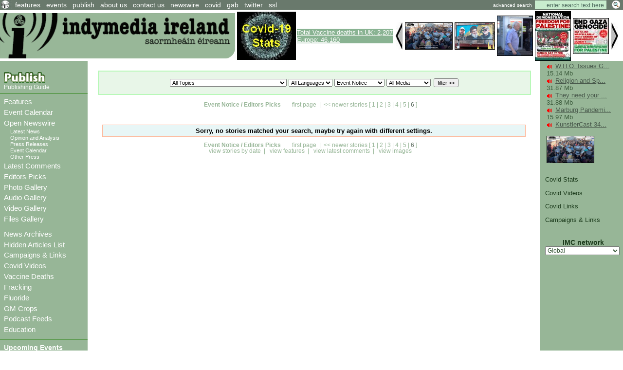

--- FILE ---
content_type: text/html; charset=ISO-8859-1
request_url: http://ns1.indymedia.ie/editors_choice/eventnotice?results_offset=100
body_size: 56772
content:
<!DOCTYPE HTML PUBLIC "-//W3C//DTD HTML 4.01 Transitional//EN" "http://www.w3.org/TR/html4/loose.dtd">
<HTML>
<HEAD>
   <meta http-equiv="Content-Type" content="text/html" charset="ISO-8859-1" />
   <meta name="description" content="This newswire consists of stories and articles selected by the editors Indymedia Ireland is a media collective. We are independent volunteer journalists producing and distributing the authentic voices of the people Indymedia Ireland is a media collective. We are independent volunteer citizen journalists producing and distributing the authentic voices of the people. Indymedia Ireland is an open news project where anyone can post their own news, comment, videos or photos about Ireland or related matters.">
   <meta name="keywords" content="Independent Media,Journalism,truth,justice,democracy,open publishing, indymedia">
   <TITLE> Event Notice /  - Editors Picks - Indymedia Ireland </TITLE>
         <link href="../attachments/sites/default/style.css" type="text/css" rel="stylesheet">
      <link href="../attachments/sites/default/common.css" type="text/css" rel="stylesheet">
      <link href="../attachments/sites/default/contentstyle.css" type="text/css" rel="stylesheet">
      <link href="http://www.indymedia.ie/rss.xml" rel="alternate" type="application/rss+xml" title="Indymedia Ireland RSS Feed">
   <link href="http://www.indymedia.ie/atom.xml" rel="alternate" type="application/atom+xml" title="Indymedia Ireland Atom Feed">
   <link href="http://www.indymedia.ie/podcast.xml" rel="alternate" type="application/rss+xml" title="Indymedia Ireland Podcast">

   </HEAD>
<BODY>


<!-- <newswire page obj id 59> -->
<div class='indypage'>


<!-- begin newswire page header -->
<div class='indyheader'>
<table class='indyheader'>
<tr class='indyheader'>
<td class='indyheader'>


<!-- <standard top bar obj id 46> -->
<UL class='indyheader' >

         <LI class='header-icon'>
         

<!-- <little logo obj id 2107> -->
<a href='../index.php' class='header-icon'><img class='header-icon-thumbnail' src='../attachments/sites/site_1/home.gif' alt='' title='' /></a>
<!-- </little logo obj id 2107> -->

</LI>
<LI class='indyheader'>
         

<!-- <features obj id 54> -->
<a href='../features' class='indyheader' title='features'>features</a>
<!-- </features obj id 54> -->

</LI>
<LI class='indyheader'>
         

<!-- <events obj id 58> -->
<a href='../events' class='indyheader' title='events'>events</a>
<!-- </events obj id 58> -->

</LI>
<LI class='indyheader'>
         

<!-- <publish obj id 57> -->
<a href='../publish' class='indyheader' title='publish'>publish</a>
<!-- </publish obj id 57> -->

</LI>
<LI class='indyheader'>
         

<!-- <About Us obj id 2480> -->
<a href='../about_us' class='indyheader' title='about us'>about us</a>
<!-- </About Us obj id 2480> -->

</LI>
<LI class='indyheader'>
         

<!-- <Contact Form obj id 84> -->
<a href='../contact_us' class='indyheader'>contact us</a>
<!-- </Contact Form obj id 84> -->

</LI>
<LI class='indyheader'>
         

<!-- <newswire obj id 50> -->
<a href='../newswire' class='indyheader' title='newswire'>newswire</a>
<!-- </newswire obj id 50> -->

</LI>
<LI class='indyheader'>
         

<!-- <Covid Resources obj id 2678> -->
<a href='../covid' class='indyheader'  title='Covid Resources'>covid</a>
<!-- </Covid Resources obj id 2678> -->

</LI>
<LI class='indyheader'>
         

<!-- <gab obj id 2657> -->
<a href='https://gab.com/indymedia_ie' class='indyheader'  title='gab'>gab</a>
<!-- </gab obj id 2657> -->

</LI>
<LI class='indyheader'>
         

<!-- <Twitter obj id 2629> -->
<a href='https://twitter.com/@indymedia_ie' class='indyheader'  title='@indymedia_ie'>twitter</a>
<!-- </Twitter obj id 2629> -->

</LI>
<LI class='indyheader'>
         

<!-- <SSL obj id 2643> -->
<a href='../ssl' class='indyheader'  title='Browsing with https or ssl certs'>ssl</a>
<!-- </SSL obj id 2643> -->

</LI>
<LI class='header-right'>
         

<!-- <full archive search obj id 41> -->
<form style='display: inline; margin: 0' name='searchform' method='get' action="../openwire"><a class='header-right' href='../search'>advanced search</a> <input class='header-right' type='text' name='search_text' maxlength='200' onFocus="JavaScript:if(this.value =='enter search text here'){this.value='';}" value='enter search text here'>
<input class='header-right-image' type='image' src='../graphics/searchbutton.gif' alt="Search >>">
</form>
<!-- </full archive search obj id 41> -->

</LI>
</UL>

<!-- </standard top bar obj id 46> -->

</td>
</tr>
<tr class='indyheader'>
<td class='indyheader'>


<!-- <banner-bar obj id 76> -->
<TABLE class='banner-left' >
<TR class='banner-left'>

         <TD class='banner-left'>
         

<!-- <site banner v2 obj id 2575> -->
<a href='../index.php' class='banner-left'><img class='banner-left-thumbnail' src='../attachments/sites/site_1/banner2.gif' alt='' title='' /></a>
<!-- </site banner v2 obj id 2575> -->

</TD>
<TD class='banner-left'>
         

<!-- <CovidStatsImg obj id 2647> -->
<a href='../covid_stats' class='banner-left'><img class='banner-left-thumbnail' src='../attachments/sites/site_1/covid_stats_link_img2.jpg' alt='' title='' /></a>
<!-- </CovidStatsImg obj id 2647> -->

</TD>
<TD class='banner-left'>
         

<!-- <DeathSummary obj id 2671> -->
<div style="background-color: #89B392;" >
<a style="color: #ffffff;" href="http://www.indymedia.ie/vaccine_deaths">
Total Vaccine deaths in UK: 2,207<br> 
Europe: 46,160</a></div>
<!-- </DeathSummary obj id 2671> -->

</TD>
<TD class='banner-right'>
         

<!-- <gallery obj id 64> -->
         <script type='text/javascript' language='JavaScript'>
         var g_number_to_show=5;
         var g_max_images =8;
         var g_obj_id =64;
         var g_image_total =0;
         var g_active_start=0;
         var list_images = new Array();
         var list_links  = new Array();
         function image_preloader(i_src,i_title,i_alt, i_link) 
         { 
              if (g_image_total < g_max_images) {
                  list_images[g_image_total] = new Image(); 
                  list_images[g_image_total].src  =i_src;
                  list_images[g_image_total].title=i_title;
                  list_images[g_image_total].alt  =i_alt;
                  list_links[g_image_total]       =i_link;
                  g_image_total++;
              } 
         } 
         function shiftImages(direction)
         {
             if (direction < 1) {
                  g_active_start--;
                  if (g_active_start < 0 ) g_active_start=g_image_total-1;
             } else if (direction == 1) {
                  g_active_start++;
                  if ((g_active_start) > g_image_total) g_active_start=0;
             }

             for(j=0; j < g_number_to_show ; j++) {
               var i_name="gallery_hl_"+g_obj_id+"_"+(j+1);
               var i_link="gallery_link_"+g_obj_id+"_"+(j+1);
               var i_ref=g_active_start+j;
               var is_ie=1;
               if (i_ref >= g_image_total) i_ref = i_ref - g_image_total;

               document.images[i_name].src=list_images[i_ref].src;
               document.images[i_name].alt=list_images[i_ref].alt;
               document.images[i_name].title=list_images[i_ref].title;
               if ( is_ie == 1) {
                  var linkObj = document.getElementsByName(i_link);
                  if ( linkObj != null) {
                      linkObj[0].href= list_links[i_ref];
                  }
               } else {
                   document.links[i_link].href=list_links[i_ref];
               }
             }
         }
         </script>
       <table class='banner-left-gallery' >
<tr class='banner-left-gallery'><td><a href="#" onclick="javascript:shiftImages(0);"><img src="../graphics/backward_btn.jpg" title="backward" alt="backward"></a></td><td class='banner-left-gallery'><a name='gallery_link_64_1' href='../article/108379#attachment1000068538'><img name='gallery_hl_64_1' class='gallery-thumbnail' src='../cache/imagecache/local/attachments/aug2025/72_54_1_1_5_0_0_0_0_0_B_Tselem_Our_Genocide.jpg'  title='Israeli Human Rights Group B'Tselem finally Admits It is Genocide releasing Our Genocide report' alt='B_Tselem_Our_Genocide.jpg'></a></td><td class='banner-left-gallery'><a name='gallery_link_64_2' href='../article/108329#attachment1000068506'><img name='gallery_hl_64_2' class='gallery-thumbnail' src='../cache/imagecache/local/attachments/sep2024/72_54_1_1_5_0_0_0_0_0_hasan_nasrallah_on_road_to_beirut_2024.jpg'  title='A portrait of Hizballah leader Hassan Nasrallah seen in Beirut on 21 September. The leader of the Lebanese resistance group was assassinated by Israel in a massive airstrike on Beirut’s southern suburb on Friday, 27 September' alt='A portrait of Hizballah leader Hassan Nasrallah seen in Beirut on 21 September. The leader of the Lebanese resistance group was assassinated by Israel in a massive airstrike on Beirut’s southern suburb on Friday, 27 September'></a></td><td class='banner-left-gallery'><a name='gallery_link_64_3' href='../article/108324#attachment1000068498'><img name='gallery_hl_64_3' class='gallery-thumbnail' src='../cache/imagecache/local/attachments/jun2024/72_54_1_1_5_0_0_0_0_0_julian_assange_free_walks_to_plane.jpg'  title='Julian Assange free walks to a plane for immediature departure from UK' alt='Julian Assange free walks to a plane for immediature departure from UK'></a></td><td class='banner-left-gallery'><a name='gallery_link_64_4' href='../article/108312#attachment1000068474'><img name='gallery_hl_64_4' class='gallery-thumbnail' src='../cache/imagecache/local/attachments/feb2024/72_54_1_1_5_0_0_0_0_0_nat_demo_palestine_feb17.jpg'  title='[Dublin] National Demonstration: Freedom for Palestine - End Gaza Genocide - Sanctions Now!' alt='[Dublin] National Demonstration: Freedom for Palestine - End Gaza Genocide - Sanctions Now!'></a></td><td class='banner-left-gallery'><a name='gallery_link_64_5' href='../article/108304#attachment1000068471'><img name='gallery_hl_64_5' class='gallery-thumbnail' src='../cache/imagecache/local/attachments/jan2024/72_54_1_1_5_0_0_0_0_0_natdemo3wdest.jpg'  title='Emergency Protests for Palestine Around Ireland' alt='Emergency Protests for Palestine Around Ireland'></a></td><td><a href="#" onclick="javascript:shiftImages(1);"><img src="../graphics/forward_btn.jpg" title="forward" alt="forward"></a></td></tr></table><script type='text/javascript' language='JavaScript'>image_preloader("../cache/imagecache/local/attachments/aug2025/72_54_1_1_5_0_0_0_0_0_B_Tselem_Our_Genocide.jpg","Israeli Human Rights Group B'Tselem finally Admits It is Genocide releasing Our Genocide report","B_Tselem_Our_Genocide.jpg","../article/108379#attachment1000068538");
image_preloader("../cache/imagecache/local/attachments/sep2024/72_54_1_1_5_0_0_0_0_0_hasan_nasrallah_on_road_to_beirut_2024.jpg","A portrait of Hizballah leader Hassan Nasrallah seen in Beirut on 21 September. The leader of the Lebanese resistance group was assassinated by Israel in a massive airstrike on Beirut’s southern suburb on Friday, 27 September","A portrait of Hizballah leader Hassan Nasrallah seen in Beirut on 21 September. The leader of the Lebanese resistance group was assassinated by Israel in a massive airstrike on Beirut’s southern suburb on Friday, 27 September","../article/108329#attachment1000068506");
image_preloader("../cache/imagecache/local/attachments/jun2024/72_54_1_1_5_0_0_0_0_0_julian_assange_free_walks_to_plane.jpg","Julian Assange free walks to a plane for immediature departure from UK","Julian Assange free walks to a plane for immediature departure from UK","../article/108324#attachment1000068498");
image_preloader("../cache/imagecache/local/attachments/feb2024/72_54_1_1_5_0_0_0_0_0_nat_demo_palestine_feb17.jpg","[Dublin] National Demonstration: Freedom for Palestine - End Gaza Genocide - Sanctions Now!","[Dublin] National Demonstration: Freedom for Palestine - End Gaza Genocide - Sanctions Now!","../article/108312#attachment1000068474");
image_preloader("../cache/imagecache/local/attachments/jan2024/72_54_1_1_5_0_0_0_0_0_natdemo3wdest.jpg","Emergency Protests for Palestine Around Ireland","Emergency Protests for Palestine Around Ireland","../article/108304#attachment1000068471");
image_preloader("../cache/imagecache/local/attachments/nov2023/72_54_1_1_5_0_0_0_0_0_israel_used_hannibal_directive_kill_them_all_technique_on_oct7th.jpg","Israeli October 7 posterchild was killed by Israeli tank, eyewitnesses reveal","Israeli October 7 posterchild was killed by Israeli tank, eyewitnesses reveal","../article/108299#attachment1000068458");
image_preloader("../cache/imagecache/local/attachments/oct2023/72_54_1_1_5_0_0_0_0_0_kibbutz_survivor_tells_all.jpg","Is the Gaza-Israel Fighting “A False Flag”? They Let it Happen? Their Objective Is “to Wipe Gaza Off the Map”?","Is the Gaza-Israel Fighting “A False Flag”? They Let it Happen? Their Objective Is “to Wipe Gaza Off the Map”?","../article/108295#attachment1000068446");
image_preloader("../cache/imagecache/local/attachments/oct2023/72_54_1_1_5_0_0_0_0_0_stand_with_palestine_emergency_protest_oct2023.jpg","Emergency Protests for Palestine Around Ireland for Sat 28th Oct","Emergency Protests for Palestine Around Ireland for Sat 28th Oct","../article/108290#attachment1000068432");
</script><!-- </gallery obj id 64> -->

</TD>
</TR>
</TABLE>

<!-- </banner-bar obj id 76> -->

</td>
</tr>
</table>
</div>
<!-- end newswire page header -->
<!-- Begin newswire page object id 59 Main body -->
<table class='indypagebody'>
<tr class='indypagebody'>

<!-- begin newswire page leftcolumn -->
<td class='indyleftcolumn'>


<!-- <standard left menu obj id 44> -->

         
         

<!-- <publish box obj id 2380> -->
<div class='publish-guide'>
<P class='publish-guide'>
         

<!-- <publish image obj id 2379> -->
<a href='../publish' class='publish-img'><img class='publish-img-thumbnail' src='../attachments/sites/site_1/publish_copy.gif' alt='' title='' /></a>
<!-- </publish image obj id 2379> -->

</P>
<P class='publish-guide'>
         

<!-- <how to publish obj id 2385> -->
<a href='../publishing_guide' class='publish-guide' title='Publishing Guide'>Publishing Guide</a>
<!-- </how to publish obj id 2385> -->

</P>


</div>
<!-- </publish box obj id 2380> -->


         

<!-- <new site navigation obj id 2378> -->
<div class='main-menu'>
<P class='main-menu'>
         

<!-- <Features obj id 2531> -->
<a href='../features' class='main-menu'  title='Features'>Features</a>
<!-- </Features obj id 2531> -->

</P>
<P class='main-menu'>
         

<!-- <Event Calendar obj id 2573> -->
<a href='../events' class='main-menu'  title='Event Calendar'>Event Calendar</a>
<!-- </Event Calendar obj id 2573> -->

</P>
<P class='main-menu'>
         

<!-- <openwire obj id 2117> -->
<a href='../openwire' class='main-menu' title='Open Newswire'>Open Newswire</a>
<!-- </openwire obj id 2117> -->

</P>

         

<!-- <navigation obj id 2389> -->
<UL class='sub-menu'>
<LI class='sub-menu'>
         

<!-- <breaking news obj id 1977> -->
<a href='../breaking_news' class='sub-menu' title='Latest News'>Latest News</a>
<!-- </breaking news obj id 1977> -->

</LI>
<LI class='sub-menu'>
         

<!-- <opinion and analysis obj id 1979> -->
<a href='../opinion_and_analysis' class='sub-menu' title='Opinion and Analysis'>Opinion and Analysis</a>
<!-- </opinion and analysis obj id 1979> -->

</LI>
<LI class='sub-menu'>
         

<!-- <press releases obj id 1983> -->
<a href='../press_releases' class='sub-menu' title='Press Releases'>Press Releases</a>
<!-- </press releases obj id 1983> -->

</LI>
<LI class='sub-menu'>
         

<!-- <events obj id 58> -->
<a href='../events' class='sub-menu' title='Event Calendar'>Event Calendar</a>
<!-- </events obj id 58> -->

</LI>
<LI class='sub-menu'>
         

<!-- <other press obj id 1978> -->
<a href='../other_press' class='sub-menu' title='Other Press'>Other Press</a>
<!-- </other press obj id 1978> -->

</LI>
</UL>

<!-- </navigation obj id 2389> -->


<P class='main-menu'>
         

<!-- <comments obj id 56> -->
<a href='../comments' class='main-menu' title='Latest Comments'>Latest Comments</a>
<!-- </comments obj id 56> -->

</P>
<P class='main-menu'>
         

<!-- <Editors Picks obj id 2438> -->
<a href='../editors_choice' class='main-menu' title='Editors Picks'>Editors Picks</a>
<!-- </Editors Picks obj id 2438> -->

</P>
<P class='main-menu'>
         

<!-- <Gallery Navigation obj id 2459> -->
<P class='main-menu'>
         

<!-- <gallery obj id 64> -->
<a href='../gallery' class='main-menu' title='Photo Gallery'>Photo Gallery</a>
<!-- </gallery obj id 64> -->

</P>
<P class='main-menu'>
         

<!-- <audio gallery obj id 2453> -->
<a href='../audio_gallery' class='main-menu' title='Audio Gallery'>Audio Gallery</a>
<!-- </audio gallery obj id 2453> -->

</P>
<P class='main-menu'>
         

<!-- <video gallery obj id 2455> -->
<a href='../video_gallery' class='main-menu' title='Video Gallery'>Video Gallery</a>
<!-- </video gallery obj id 2455> -->

</P>
<P class='main-menu'>
         

<!-- <files gallery obj id 2454> -->
<a href='../files_gallery' class='main-menu' title='Files Gallery'>Files Gallery</a>
<!-- </files gallery obj id 2454> -->

</P>


<!-- </Gallery Navigation obj id 2459> -->

</P>
<P class='main-menu'>
         

<!-- <archives obj id 55> -->
<a href='../archives' class='main-menu' title='News Archives'>News Archives</a>
<!-- </archives obj id 55> -->

</P>
<P class='main-menu'>
         

<!-- <HiddenList obj id 2415> -->
<a href='../hide_list' class='main-menu' title='Hidden Articles List'>Hidden Articles List</a>
<!-- </HiddenList obj id 2415> -->

</P>
<P class='main-menu'>
         

<!-- <Campaign Links obj id 2448> -->
<a href='../campaigns' class='main-menu'  title='Campaigns & Links'>Campaigns & Links</a>
<!-- </Campaign Links obj id 2448> -->

</P>
<P class='main-menu'>
         

<!-- <Covid Videos obj id 2673> -->
<a href='../covid_videos' class='main-menu' title='Covid Videos'>Covid Videos</a>
<!-- </Covid Videos obj id 2673> -->

</P>
<P class='main-menu'>
         

<!-- <Covid-19 Vaccine Deaths obj id 2660> -->
<a href='../vaccine_deaths' class='main-menu' title='Vaccine Deaths'>Vaccine Deaths</a>
<!-- </Covid-19 Vaccine Deaths obj id 2660> -->

</P>
<P class='main-menu'>
         

<!-- <Fracking obj id 2518> -->
<a href='../fracking' class='main-menu' title='Fracking'>Fracking</a>
<!-- </Fracking obj id 2518> -->

</P>
<P class='main-menu'>
         

<!-- <Fluoride obj id 2544> -->
<a href='../flouride' class='main-menu' title='Fluoride'>Fluoride</a>
<!-- </Fluoride obj id 2544> -->

</P>
<P class='main-menu'>
         

<!-- <GM Crops obj id 2559> -->
<a href='../GM_Crops' class='main-menu' title='GM Crops'>GM Crops</a>
<!-- </GM Crops obj id 2559> -->

</P>
<P class='main-menu'>
         

<!-- <Podcast Feeds obj id 2522> -->
<a href='../podcast_feeds' class='main-menu'>Podcast Feeds</a>
<!-- </Podcast Feeds obj id 2522> -->

</P>
<P class='main-menu'>
         

<!-- <Education obj id 2656> -->
<a href='../education' class='main-menu' title='Education'>Education</a>
<!-- </Education obj id 2656> -->

</P>


</div>
<!-- </new site navigation obj id 2378> -->


         

<!-- <upcoming events obj id 51> -->
<div class='indyleftcolumn'>
<h4 class='indyleftcolumn'><a href='../events&amp;type_id=5' class='indyleftcolumn' title='Upcoming Events'>Upcoming Events</a></h4><div class='columnnotice'>no events match your query!</div></div>
<!-- </upcoming events obj id 51> -->


         

<!-- <new events obj id 2088> -->
<div class='indyleftcolumn'>
<h4 class='indyleftcolumn'><a href='../openwire&amp;type_id=5' class='indyleftcolumn' title='New Events'>New Events</a></h4><P class='indyleftcolumn'> <SPAN class='indyleftcolumneventdate'>22 Mar</SPAN> <A class='indyleftcolumn' title="National | Anti-War / Imperialism: [Dublin] National Demonstration for Palestine: End Israeli Apartheid & Genocide" href='../article/108359'>[Dublin] National Demonstration for Palestine: End...</A> </P>
         <span class="indyleftcolumn-readmore"><a class="indyleftcolumn" href="../openwire/eventnotice?time_posted_lower_limit=1700693940">more >></a></span>
         </div>
<!-- </new events obj id 2088> -->


         

<!-- <other press obj id 1978> -->
<div class='indyleftcolumn'>
<div class='indyleftcolumn-title'><h4 class='indyleftcolumn'><a href='../other_press' class='indyleftcolumn' title='Other Press'>Other Press</a></h4></div><P class='indyleftcolumn'><IMG  class='icon' alt="text" src="../graphics/texticon.gif" border=0><A class='indyleftcolumn' title="International | Health / Disability Issues: Study of 1.7 Million Children: Heart Damage Only Found in Covid-Vaxxed Kids" href='../article/108393'>Study of 1.7 Million Children: Heart Damage Only Found in Covid-Vaxxed Kids</A> <SPAN class='indyleftcolumndate'>00:44 Nov 01</SPAN> <SPAN class='indyleftcolumncomments'>0 comments</SPAN></P>
<P class='indyleftcolumn'><IMG class='icon' alt="video" src="../graphics/videoicon.gif" border=0><A class='indyleftcolumn' title="International | Health / Disability Issues: The Golden Haro" href='../article/108392'>The Golden Haro</A> <SPAN class='indyleftcolumndate'>12:39 Oct 31</SPAN> <SPAN class='indyleftcolumncomments'>0 comments</SPAN></P>
<P class='indyleftcolumn'><IMG  class='icon' alt="text" src="../graphics/texticon.gif" border=0><A class='indyleftcolumn' title="International | Health / Disability Issues: Top Scientists Confirm Covid Shots Cause Heart Attacks in Children" href='../article/108391'>Top Scientists Confirm Covid Shots Cause Heart Attacks in Children</A> <SPAN class='indyleftcolumndate'>20:31 Oct 05</SPAN> <SPAN class='indyleftcolumncomments'>0 comments</SPAN></P>
<P class='indyleftcolumn'><IMG  class='icon' alt="text" src="../graphics/texticon.gif" border=0><A class='indyleftcolumn' title="Cork | Education: Fraud and mismanagement at University College Cork" href='../article/108386'>Fraud and mismanagement at University College Cork</A> <SPAN class='indyleftcolumndate'>18:30 Aug 28</SPAN> <SPAN class='indyleftcolumncomments'>0 comments</SPAN></P>
<P class='indyleftcolumn'><IMG class='icon' alt="video" src="../graphics/videoicon.gif" border=0><A class='indyleftcolumn' title="International | Economics and Finance: China’s CITY WIDE CASH SEIZURES Begin — ATMs Frozen, Digital Yuan FORCED Overnight" href='../article/108377'>China’s CITY WIDE CASH SEIZURES Begin — ATMs Frozen, Digital Yuan FORCED Overnight</A> <SPAN class='indyleftcolumndate'>21:40 Jul 30</SPAN> <SPAN class='indyleftcolumncomments'>0 comments</SPAN></P>
         <span class="indyleftcolumn-readmore"><a class="indyleftcolumn" href="../other_press/otherpress">more >></a></span>
         </div>
<!-- </other press obj id 1978> -->


         

<!-- <user preference box obj id 2031> -->
<div class='indyright-inset'>
<h4 class='indyleftcolumn'><a class='indyleftcolumn' href='../user_preferences'>User Preferences</a></h4></div>
<!-- </user preference box obj id 2031> -->


         

<!-- <Feeds obj id 2100> -->
<div class='feeds'>
<h4 class='feeds'><a href='../feeds' class='feeds'>Feeds</a></h4><P class='feeds'>
         

<!-- <Atom Summaries Link obj id 2103> -->
<a href='../atom.xml' class='feeds'  title='An atom feed of article summaries'><img class='object-icon' alt='Atom Summaries Link' title='Atom Summaries Link' src='../attachments/sites/site_1/atomsummariesbutton.png'></a>
<!-- </Atom Summaries Link obj id 2103> -->

</P>
<P class='feeds'>
         

<!-- <Atom Full Posts Link obj id 2104> -->
<a href='../atomfullposts.xml' class='feeds'  title='An Atom Feed of articles with full content'><img class='object-icon' alt='Atom Full Posts Link' title='Atom Full Posts Link' src='../attachments/sites/site_1/atomfullpostsbutton.png'></a>
<!-- </Atom Full Posts Link obj id 2104> -->

</P>
<P class='feeds'>
         

<!-- <Atom Videocast Link obj id 2359> -->
<a href='../atomvideocast.xml' class='feeds'  title='A feed of videos'><img class='object-icon' alt='Atom Videocast Link' title='Atom Videocast Link' src='../graphics/atomvideocastbutton.png'></a>
<!-- </Atom Videocast Link obj id 2359> -->

</P>
<P class='feeds'>
         

<!-- <Atom Audiocast obj id 2361> -->
<a href='../atomaudiocast.xml' class='feeds'  title='A feed of audio files'><img class='object-icon' alt='Atom Audiocast' title='Atom Audiocast' src='../graphics/atomaudiocastbutton.png'></a>
<!-- </Atom Audiocast obj id 2361> -->

</P>
<P class='feeds'>
         

<!-- <Atom Mediacast Link obj id 2363> -->
<a href='../atommediacast.xml' class='feeds'  title='A feed of audio and video files'><img class='object-icon' alt='Atom Mediacast Link' title='Atom Mediacast Link' src='../graphics/atommediacastbutton.png'></a>
<!-- </Atom Mediacast Link obj id 2363> -->

</P>
<P class='feeds'>
         

<!-- <RSS Summaries Link obj id 2101> -->
<a href='../rss.xml' class='feeds'  title='An RSS feed of article summaries'><img class='object-icon' alt='RSS Summaries Link' title='RSS Summaries Link' src='../attachments/sites/site_1/rsssummariesbutton.png'></a>
<!-- </RSS Summaries Link obj id 2101> -->

</P>
<P class='feeds'>
         

<!-- <RSS Full Posts Link obj id 2102> -->
<a href='../rssfullposts.xml' class='feeds'  title='A feed articles containing their full content'><img class='object-icon' alt='RSS Full Posts Link' title='RSS Full Posts Link' src='../attachments/sites/site_1/rssfullpostsbutton.png'></a>
<!-- </RSS Full Posts Link obj id 2102> -->

</P>
<P class='feeds'>
         

<!-- <RSS Videocast Link obj id 2358> -->
<a href='../rssvideocast.xml' class='feeds'  title='A feed of videos'><img class='object-icon' alt='RSS Videocast Link' title='RSS Videocast Link' src='../graphics/rssvideocastbutton.png'></a>
<!-- </RSS Videocast Link obj id 2358> -->

</P>
<P class='feeds'>
         

<!-- <RSS Audiocast obj id 2360> -->
<a href='../rssaudiocast.xml' class='feeds'  title='A feed of audio files'><img class='object-icon' alt='RSS Audiocast' title='RSS Audiocast' src='../graphics/rssaudiocastbutton.png'></a>
<!-- </RSS Audiocast obj id 2360> -->

</P>
<P class='feeds'>
         

<!-- <RSS Mediacast Link obj id 2362> -->
<a href='../rssmediacast.xml' class='feeds'  title='A feed of audio and video files'><img class='object-icon' alt='RSS Mediacast Link' title='RSS Mediacast Link' src='../graphics/rssmediacastbutton.png'></a>
<!-- </RSS Mediacast Link obj id 2362> -->

</P>
<P class='feeds'>
         

<!-- <Podcast Link obj id 2105> -->
<a href='../podcast.xml' class='feeds'  title='A podcast of the sites audio and video content'><img class='object-icon' alt='Podcast Link' title='Podcast Link' src='../attachments/sites/site_1/rsspodcastbutton.png'></a>
<!-- </Podcast Link obj id 2105> -->

</P>
<P class='feeds'>
         

<!-- <iTunes Store Podcast Link obj id 2106> -->
<a href='itms://phobos.apple.com/WebObjects/MZStore.woa/wa/viewPodcast?id=120904798' class='feeds'  title='A link to the sites podcast in the iTunes music store'><img class='object-icon' alt='iTunes Store Podcast Link' title='iTunes Store Podcast Link' src='../graphics/rssitunesbutton.png'></a>
<!-- </iTunes Store Podcast Link obj id 2106> -->

</P>


</div>
<!-- </Feeds obj id 2100> -->


         

<!-- <Blog Feeds obj id 2444> -->
<div class='indyleftcolumn'>
<h4 class='indyleftcolumn'><a href='../blogsfeeds' class='indyleftcolumn'>Blog Feeds</a></h4> <form name=list_scroll action="?" method="post"><A href="#" title="forward" onclick="submit; return false;" >&dArr;</a><input type="hidden" name="t_mod_cnt" value='1' ></form><P class='indyleftcolumn'>
         

<!-- <Anti-Empire obj id 2642> -->
<div class='site-navigation'><div class='left'>Parse failure for <small>https://anti-empire.com/feed/.</small></div><div class='left'>Last Retry Sunday January 18, 2026 02:31</div></div><!-- </Anti-Empire obj id 2642> -->

</P>
<P class='indyleftcolumn'>
         

<!-- <The Saker obj id 2585> -->
<h5 class='indyleftcolumn'><a class='indyleftcolumn' href='../the_saker'>The Saker</a></h5></P><DIV class='indyleftcolumn-thumbnail'><A HREF='http://www.indymedia.ie' class='indyleftcolumn'><IMG class='indyleftcolumn-thumbnail'  src='http://www.indymedia.ie/graphics/feedlogo.gif' alt='Indymedia ireland'></A></DIV><P class='indyleftcolumn-context'> <span class='indyleftcolumn-context'>Indymedia Ireland is a volunteer-run non-commercial open publishing website for local and international news, opinion & analysis, press releases and events. Its main objective is to enable the public to participate in reporting and analysis of the news and other important events and aspects of our daily lives and thereby give a voice to people.</span></P><p class='indyleftcolumn'>
<IMG class='icon' alt='offsite link' src='../graphics/importedicon.gif' border=0> <A class='indyleftcolumn' href='http://www.indymedia.ie/../article/108397'>Trump hosts former head of Syrian Al-Qaeda Al-Jolani to the White House</A>  <span class='indyleftcolumndate'>Tue Nov 11, 2025 22:01</span> | <span class='indyleftcolumndate'>imc</span><br />Was that not what the War on Terror was about ?<br />
Today things finally came full circle. It was Al-Qaeda that supposedly caused 9/11 and lead to the War on Terror but really War of Terror by the USA and lead directly to the deaths of millions through numerous wars in the Middle East. <br />
<br />
And yet today the former head of Syrian Al-Qaeda, Al-Jolani was hosted in the White House by Trump. A surreal moment indeed.<br />
<br />
In reality of course 9/11 was orchestrated by inside forces that wanted to launch the War of Terror and Al-Qaeda has been a wholly backed American tool ever since then.</P><p class='indyleftcolumn-alternative'>
<IMG class='icon' alt='offsite link' src='../graphics/importedicon.gif' border=0> <A class='indyleftcolumn-alternative' href='http://www.indymedia.ie/../article/108394'>Rip The Chicken Tree - 1800s - 2025</A>  <span class='indyleftcolumn-alternativedate'>Tue Nov 04, 2025 03:40</span> | <span class='indyleftcolumn-alternativedate'>Mark</span><br />That tree we got retained in 2007, is no more<br />
2007<br />
<span class=\"shortened\" title=\"\1 \">http://www.indymedia.ie/art...</span><br />
<br />
2025<br />
<span class=\"shortened\" title=\"\1 \">https://eplan.limerick.ie/i...</span></P><p class='indyleftcolumn'>
<IMG class='icon' alt='offsite link' src='../graphics/importedicon.gif' border=0> <A class='indyleftcolumn' href='http://www.indymedia.ie/../article/108393'>Study of 1.7 Million Children: Heart Damage Only Found in Covid-Vaxxed Kids</A>  <span class='indyleftcolumndate'>Sat Nov 01, 2025 00:44</span> | <span class='indyleftcolumndate'>imc</span><br />A major study involving 1.7 million children has found that heart damage only appeared in children who had received Covid mRNA vaccines.<br />
<br />
Not a single unvaccinated child in the group suffered from heart-related problems.<br />
<br />
In addition, the researchers note zero children from the entire group, vaccinated or unvaccinated, died from COVID-19.<br />
<br />
Furthermore, the study found that Covid shots offered the children very little protection from the virus, with many becoming infected after just 14 to 15 weeks of receiving an injection.</P><p class='indyleftcolumn-alternative'>
<IMG class='icon' alt='offsite link' src='../graphics/importedicon.gif' border=0> <A class='indyleftcolumn-alternative' href='http://www.indymedia.ie/../article/108392'>The Golden Haro</A>  <span class='indyleftcolumn-alternativedate'>Fri Oct 31, 2025 12:39</span> | <span class='indyleftcolumn-alternativedate'>Paul Ryan</span><br />Disability Fine Lauder and Passive Income with Financial Gain as A Motive<br />
Why not make money?</P><p class='indyleftcolumn'>
<IMG class='icon' alt='offsite link' src='../graphics/importedicon.gif' border=0> <A class='indyleftcolumn' href='http://www.indymedia.ie/../article/108391'>Top Scientists Confirm Covid Shots Cause Heart Attacks in Children</A>  <span class='indyleftcolumndate'>Sun Oct 05, 2025 21:31</span> | <span class='indyleftcolumndate'>imc</span><br />A comprehensive study by leading pediatric scientists has confirmed that the devastating surge in heart failure among children is caused by Covid mRNA shots.<br />
<br />
The peer-reviewed study, published in the prestigious journal Med, was conducted by scientists at the University of Hong Kong.<br />
<br />
The team, led by Dr. Hing Wai Tsang, Department of Pediatrics and Adolescent Medicine, Li Ka Shing Faculty of Medicine, School of Clinical Medicine, the University of Hong Kong, uncovered evidence to confirm that Natural Killer (NK) cell activation by Covid mRNA injections causes the pathogenesis of acute myocarditis.<br />
<br />
Myocarditis is an inflammation of the heart muscle that restricts the body?s ability to pump blood.</P><p><small><a class='indyleftcolumn' href='http://www.indymedia.ie'>The Saker >></a></small></P><!-- </The Saker obj id 2585> -->

</P>
<P class='indyleftcolumn'>
         

<!-- <Lockdown Skeptics obj id 2655> -->
<h5 class='indyleftcolumn'><a class='indyleftcolumn' href='../lockdown_skeptics'>Lockdown Skeptics</a></h5></P><DIV class='indyleftcolumn-thumbnail'><A HREF='https://dailysceptic.org/' class='indyleftcolumn'><IMG class='indyleftcolumn-thumbnail'  src='https://dailysceptic.org/wp-content/uploads/2025/05/The-Daily-Sceptic-Favicon-Large-75x75.png' alt='The Daily Sceptic'></A></DIV><P class='indyleftcolumn-context'></P><p class='indyleftcolumn'>
<IMG class='icon' alt='offsite link' src='../graphics/importedicon.gif' border=0> <A class='indyleftcolumn' href='https://dailysceptic.org/2026/01/17/trump-warns-us-could-pull-out-of-nato-over-greenland-and-threatens-tariffs-on-countries-which-oppose-us-takeover/'>BREAKING: Trump to Hit Britain With Tariffs Over Greenland</A>  <span class='indyleftcolumndate'>Sat Jan 17, 2026 17:04</span> | <span class='indyleftcolumndate'>Will Jones</span><br />Donald Trump has announced tariffs on the UK and other European countries for their opposition to a US takeover of Greenland as he ratchets up the pressure in his move to acquire the Danish Arctic territory.<br />
The post BREAKING: Trump to Hit Britain With Tariffs Over Greenland appeared first on The Daily Sceptic.</P><p class='indyleftcolumn-alternative'>
<IMG class='icon' alt='offsite link' src='../graphics/importedicon.gif' border=0> <A class='indyleftcolumn-alternative' href='https://dailysceptic.org/2026/01/17/wind-farms-championed-by-starmer-face-axe-after-miliband-snub/'>Wind Farms Championed by Starmer Face Axe After Miliband Snub</A>  <span class='indyleftcolumn-alternativedate'>Sat Jan 17, 2026 15:00</span> | <span class='indyleftcolumn-alternativedate'>Will Jones</span><br />Two wind farms championed by Keir Starmer last year and backed by BP are at risk of being scrapped after finding themselves snubbed for Government contracts in Ed Miliband's latest round of renewables subsidies.<br />
The post Wind Farms Championed by Starmer Face Axe After Miliband Snub appeared first on The Daily Sceptic.</P><p class='indyleftcolumn'>
<IMG class='icon' alt='offsite link' src='../graphics/importedicon.gif' border=0> <A class='indyleftcolumn' href='https://dailysceptic.org/2026/01/17/net-zero-is-slowing-growth-bank-of-england-warns/'>Net Zero is Slowing Growth, Bank of England Warns</A>  <span class='indyleftcolumndate'>Sat Jan 17, 2026 13:00</span> | <span class='indyleftcolumndate'>Will Jones</span><br />Net Zero policies are slowing the global economy, Bank of England Governor Andrew Bailey has warned.<br />
The post Net Zero is Slowing Growth, Bank of England Warns appeared first on The Daily Sceptic.</P><p class='indyleftcolumn-alternative'>
<IMG class='icon' alt='offsite link' src='../graphics/importedicon.gif' border=0> <A class='indyleftcolumn-alternative' href='https://dailysceptic.org/2026/01/17/labour-police-boss-a-disgrace-for-letting-maccabi-chief-constable-retire/'>Labour Police Boss ?A Disgrace? for Letting Maccabi Chief Constable Retire</A>  <span class='indyleftcolumn-alternativedate'>Sat Jan 17, 2026 11:00</span> | <span class='indyleftcolumn-alternativedate'>Will Jones</span><br />Labour Police and Crime Commissioner Simon Foster is under fire for allowing the Chief Constable behind the Israeli football fan ban?to retire instead of sacking him.<br />
The post Labour Police Boss &#8220;A Disgrace&#8221; for Letting Maccabi Chief Constable Retire appeared first on The Daily Sceptic.</P><p class='indyleftcolumn'>
<IMG class='icon' alt='offsite link' src='../graphics/importedicon.gif' border=0> <A class='indyleftcolumn' href='https://dailysceptic.org/2026/01/17/the-problem-with-peer-review/'>The Problem with ?Peer Review?</A>  <span class='indyleftcolumndate'>Sat Jan 17, 2026 09:00</span> | <span class='indyleftcolumndate'>James Alexander</span><br />'Peer review' is seen as the guarantor of quality in scholarship. But all the great science was done before its arrival, says Prof James Alexander. Too often it's a way for mediocre academics to scotch pioneering work.<br />
The post The Problem with &#8216;Peer Review&#8217; appeared first on The Daily Sceptic.</P><p><small><a class='indyleftcolumn' href='https://dailysceptic.org/'>Lockdown Skeptics >></a></small></P><!-- </Lockdown Skeptics obj id 2655> -->

</P>
<P class='indyleftcolumn'>
         

<!-- <Voltaire Network obj id 2586> -->
<h5 class='indyleftcolumn'><a class='indyleftcolumn' href='../voltaire_network'>Voltaire Network</a></h5> <span class='indyleftcolumn-context'>Voltaire, international edition</span></P><p class='indyleftcolumn'>
<IMG class='icon' alt='offsite link' src='../graphics/importedicon.gif' border=0> <A class='indyleftcolumn' href='https://www.voltairenet.org/article222027.html'>Will intergovernmental institutions withstand the end of the "American Empire"?,...</A>  <span class='indyleftcolumndate'>Sat Apr 05, 2025 07:15</span> | <span class='indyleftcolumn-language'>en</span></P><p class='indyleftcolumn-alternative'>
<IMG class='icon' alt='offsite link' src='../graphics/importedicon.gif' border=0> <A class='indyleftcolumn-alternative' href='https://www.voltairenet.org/article222025.html'>Voltaire, International Newsletter N?127</A>  <span class='indyleftcolumn-alternativedate'>Sat Apr 05, 2025 06:38</span> | <span class='indyleftcolumn-alternative-language'>en</span></P><p class='indyleftcolumn'>
<IMG class='icon' alt='offsite link' src='../graphics/importedicon.gif' border=0> <A class='indyleftcolumn' href='https://www.voltairenet.org/article222021.html'>Disintegration of Western democracy begins in France</A>  <span class='indyleftcolumndate'>Sat Apr 05, 2025 06:00</span> | <span class='indyleftcolumn-language'>en</span></P><p class='indyleftcolumn-alternative'>
<IMG class='icon' alt='offsite link' src='../graphics/importedicon.gif' border=0> <A class='indyleftcolumn-alternative' href='https://www.voltairenet.org/article221983.html'>Voltaire, International Newsletter N?126</A>  <span class='indyleftcolumn-alternativedate'>Fri Mar 28, 2025 11:39</span> | <span class='indyleftcolumn-alternative-language'>en</span></P><p class='indyleftcolumn'>
<IMG class='icon' alt='offsite link' src='../graphics/importedicon.gif' border=0> <A class='indyleftcolumn' href='https://www.voltairenet.org/article221982.html'>The International Conference on Combating Anti-Semitism by Amichai Chikli and Na...</A>  <span class='indyleftcolumndate'>Fri Mar 28, 2025 11:31</span> | <span class='indyleftcolumn-language'>en</span></P><p><small><a class='indyleftcolumn' href='https://www.voltairenet.org/'>Voltaire Network >></a></small></P><!-- </Voltaire Network obj id 2586> -->

</P>

</div>
<!-- </Blog Feeds obj id 2444> -->


<!-- </standard left menu obj id 44> -->

</td>
<!-- end newswire page leftcolumn -->
<!-- begin newswire page object id 59 contents column -->
<td class='indypagebody'>

<!-- begin newswire page contents inset boxes -->


<!-- <filter bar obj id 2035> -->
<TABLE class='banner-center' >
<TR class='banner-center'>

         <TD class='floating-filter'>
         

<!-- <regular filter obj id 39> -->
<form style='display:inline; margin:0;' name='filterform39' method='GET' action='../editors_choice'><P class='floating-filter'>   <select class='floating-filter' name='topic_id' ><option value=''>All Topics</option><OPTION value='1'>Miscellaneous</OPTION>
<OPTION value='2'>Arts and Media</OPTION>
<OPTION value='3'>Sci-Tech</OPTION>
<OPTION value='4'>Environment</OPTION>
<OPTION value='5'>Anti-War / Imperialism</OPTION>
<OPTION value='6'>Anti-Capitalism</OPTION>
<OPTION value='7'>Rights, Freedoms and Repression</OPTION>
<OPTION value='8'>Public Consultation / Irish Social Forum </OPTION>
<OPTION value='9'>Bin Tax / Household Tax / Water Tax</OPTION>
<OPTION value='10'>Politics / Elections</OPTION>
<OPTION value='11'>Indymedia Ireland</OPTION>
<OPTION value='12'>Consumer Issues</OPTION>
<OPTION value='13'>EU</OPTION>
<OPTION value='14'>Crime and Justice</OPTION>
<OPTION value='15'>Summit Mobilisations</OPTION>
<OPTION value='16'>Worker &amp; Community Struggles and Protests</OPTION>
<OPTION value='18'>Animal Rights</OPTION>
<OPTION value='19'>Racism &amp; Migration Related Issues</OPTION>
<OPTION value='20'>Housing</OPTION>
<OPTION value='21'>Health / Disability Issues</OPTION>
<OPTION value='22'>History and Heritage</OPTION>
<OPTION value='23'>drafts</OPTION>
<OPTION value='24'>Gender and Sexuality</OPTION>
<OPTION value='25'>Education</OPTION>
<OPTION value='26'>Economics and Finance</OPTION>
</select> <select class='floating-filter' name='language_id' ><option value=''>All Languages</option><OPTION value='1'>English</OPTION>
<OPTION value='2'>Gaeilge</OPTION>
</select> <select class='floating-filter' name='type_id' ><option value=''>All Types</option><OPTION value='1'>Feature</OPTION>
<OPTION value='2'>News Report</OPTION>
<OPTION value='3'>Opinion/Analysis</OPTION>
<OPTION value='4'>Press Release</OPTION>
<OPTION selected value='5'>Event Notice</OPTION>
<OPTION value='6'>Other Press</OPTION>
</select> <select class='floating-filter' name='media_type' ><option value=''>All Media</option><option value='TEXT'>Text</option><option value='IMAGE'>Image</option><option value='VIDEO'>Video</option><option value='AUDIO'>Audio</option><option value='MISCELLANEOUS'>Miscellaneous</option></select>  <input class='floating-filter' type='submit' name='filtersubmit' value='filter &gt;&gt;'></p></form><!-- </regular filter obj id 39> -->

</TD>
</TR>
</TABLE>

<!-- </filter bar obj id 2035> -->

<!-- end newswire page contents inset boxes -->

<!-- <Editors Picks obj id 2438> -->
<div class='site-navigation'><span class='navigation-element'><b>Event Notice /  Editors Picks</b></span>
<span class='navigation-element'>		 <A class="sitenavigation" href="../editors_choice/eventnotice"  >first page</A>
         &nbsp;|&nbsp;         <A class="sitenavigation" href="../editors_choice/eventnotice?results_offset=80"  >&lt;&lt; newer stories</A>
         [               <A class="sitenavigation" href="../editors_choice/eventnotice?results_offset=0" >1</A>
            |               <A class="sitenavigation" href="../editors_choice/eventnotice?results_offset=20" >2</A>
            |               <A class="sitenavigation" href="../editors_choice/eventnotice?results_offset=40" >3</A>
            |               <A class="sitenavigation" href="../editors_choice/eventnotice?results_offset=60" >4</A>
            |               <A class="sitenavigation" href="../editors_choice/eventnotice?results_offset=80" >5</A>
            |               <span class="navigationselected">6</span>
            ] </span>
</div>
<div class='usernotice'>Sorry, no stories matched your search, maybe try again with different settings.</div><div class='site-navigation'><span class='navigation-element'><b>Event Notice /  Editors Picks</b></span>
<span class='navigation-element'>		 <A class="sitenavigation" href="../editors_choice/eventnotice"  >first page</A>
         &nbsp;|&nbsp;         <A class="sitenavigation" href="../editors_choice/eventnotice?results_offset=80"  >&lt;&lt; newer stories</A>
         [               <A class="sitenavigation" href="../editors_choice/eventnotice?results_offset=0" >1</A>
            |               <A class="sitenavigation" href="../editors_choice/eventnotice?results_offset=20" >2</A>
            |               <A class="sitenavigation" href="../editors_choice/eventnotice?results_offset=40" >3</A>
            |               <A class="sitenavigation" href="../editors_choice/eventnotice?results_offset=60" >4</A>
            |               <A class="sitenavigation" href="../editors_choice/eventnotice?results_offset=80" >5</A>
            |               <span class="navigationselected">6</span>
            ] </span>
<br /><span class='navigation-element'>      <A class="sitenavigation" href="../archives">view stories by date</A>&nbsp; | &nbsp;
      <A class="sitenavigation" href="../features">view features</A>&nbsp; | &nbsp;
      <A class="sitenavigation" href="../comments">view latest comments</A>&nbsp; | &nbsp;
      <A class="sitenavigation" href="../gallery">view images</A>
   </span>
</div>
<!-- </Editors Picks obj id 2438> -->


                  </td>
<!-- end newswire page contents column -->

<!-- begin newswire page right column -->
<td class='indyrightcolumn'>


<!-- <newswire menu obj id 68> -->

         
         

<!-- <audio gallery obj id 2453> -->
<div class='indyrightcolumn'>
<table class='indyrightcolumn-gallery' >
<tr class='indyrightcolumn-gallery'><td class='indyrightcolumn-gallery'><a href='../attachments/apr2022/Interview_Dr_Peter_McCullough_About_Covid_and_Vaccines_by_James_Delingpole_64kb.mp3'><IMG alt="audio"  class='icon' src="../graphics/audioicon.gif" border=0></a> <a name="attachment1000068256" href="../article/108181?comment_limit=0&amp;condense_comments=false#attachment1000068256" title="W.H.O. Issues Global Alert about new form of Severe Hepatitis Affecting Children; Pfizer Study Suggests COVID Vaccine to Blame">W.H.O. Issues G...</a> 15.14 Mb<br><a href='../attachments/dec2021/aisling-o-loughlin-interviews-james-tunney.mp3'><IMG alt="audio"  class='icon' src="../graphics/audioicon.gif" border=0></a> <a name="attachment1000068126" href="../article/107786?comment_limit=0&amp;condense_comments=false#attachment1000068126" title="Religion and Spirituality under Attack.">Religion and Sp...</a> 31.87 Mb<br><a href='../attachments/nov2021/the-irish-inquiry_melissa_ciummei_they-need-your-children_a-new-financial-reset-is-imminent.mp3'><IMG alt="audio"  class='icon' src="../graphics/audioicon.gif" border=0></a> <a name="attachment1000068050" href="../article/108072#attachment1000068050" title="They need your children! A new financial reset is imminent - Iconoclast Interview - Tues 23rd Nov @ 9pm">They need your ...</a> 31.88 Mb<br><a href='../attachments/oct2021/deewall_interview_of_kieren_morrissey_homeattacked_and_marburg_planned_pandemic.mp3'><IMG alt="audio"  class='icon' src="../graphics/audioicon.gif" border=0></a> <a name="attachment1000067969" href="../article/108016?comment_limit=0&amp;condense_comments=false#attachment1000067969" title="Marburg Pandemic will be used to Cover up Vaccine clotting injuries and create new round of death">Marburg Pandemi...</a> 15.97 Mb<br><a href='http://https://traffic.libsyn.com/secure/kunstlercast/KunstlerCast_347.mp3'><IMG alt="audio"  class='icon' src="../graphics/audioicon.gif" border=0></a> <a name="attachment1000067771" href="../article/107847?comment_limit=0&amp;condense_comments=false#attachment1000067771" title="KunstlerCast 347 — Chatting with David E. Martin About Covid-19, Vaccinations, and Other Mass Casualty Events">KunstlerCast 34...</a> </td></tr></table></div>
<!-- </audio gallery obj id 2453> -->


         

<!-- <video gallery obj id 2455> -->
<div class='indyrightcolumn'>
<table class='indyrightcolumn-gallery' >
<tr class='indyrightcolumn-gallery'><td class='indyrightcolumn-gallery'><a name='gallery_link_2455_1' href='../article/108379#attachment1000068538'><img name='gallery_hl_2455_1' class='gallery-thumbnail' src='../cache/imagecache/local/attachments/aug2025/72_54_1_1_5_0_0_0_0_0_B_Tselem_Our_Genocide.jpg'  title='Israeli Human Rights Group B&#039;Tselem finally Admits It is Genocide releasing Our Genocide report' alt='Israeli Human Rights Group B&#039;Tselem finally Admits It is Genocide releasing Our Genocide report'></a></td></tr></table></div>
<!-- </video gallery obj id 2455> -->


         

<!-- <Covid List obj id 2679> -->
<div class='indyrightcolumn'>
<P class='indyrightcolumn'>
         

<!-- <CovidStatsLink obj id 2646> -->
<a href='../covid_stats' class='indyrightcolumn'  title='Covid Stats'>Covid Stats</a>
<!-- </CovidStatsLink obj id 2646> -->

</P>
<P class='indyrightcolumn'>
         

<!-- <Covid Videos obj id 2673> -->
<a href='../covid_videos' class='indyrightcolumn' title='Covid Videos'>Covid Videos</a>
<!-- </Covid Videos obj id 2673> -->

</P>
<P class='indyrightcolumn'>
         

<!-- <Covid Links obj id 2682> -->
<a href='../covid_links' class='indyrightcolumn' title='Covid Links'>Covid Links</a>
<!-- </Covid Links obj id 2682> -->

</P>
<P class='indyrightcolumn'>
         

<!-- <Campaign Links obj id 2448> -->
<a href='../campaigns' class='indyrightcolumn'  title='Campaigns & Links'>Campaigns & Links</a>
<!-- </Campaign Links obj id 2448> -->

</P>


</div>
<!-- </Covid List obj id 2679> -->


         

<!-- <indymedia city listing obj id 40> -->
<div class='indyrightcolumn'>
<h4 class='indyrightcolumn'><a href='../indymedia_city_listing' class='indyrightcolumn'>IMC network</a></h4><FORM style='display: inline; margin: 0' name='indycityform' action=''><SELECT class='indyrightcolumn' ONCHANGE='location = this.options[this.selectedIndex].value;'>
<OPTION style='font-weight: bold;' value='http://www.indymedia.org'>Global</OPTION>
<OPTION value='http://www.indymedia.org'>global site</OPTION><OPTION style='font-weight: bold;' value='http://www.indymedia.org'>East Asia</OPTION>
<OPTION value='http://japan.indymedia.org/'>Japan</OPTION><OPTION style='font-weight: bold;' value='http://www.indymedia.org'>Europe</OPTION>
<OPTION value='http://abruzzo.indymedia.org'>Abruzzo</OPTION><OPTION value='http://alacant.indymedia.org/'>Alacant</OPTION><OPTION value='http://antwerpen-indymedia.be'>Antwerpen</OPTION><OPTION value='http://athens.indymedia.org/'>Athens</OPTION><OPTION value='http://barcelona.indymedia.org/'>Barcelona</OPTION><OPTION value='http://belgium.indymedia.org/'>Belgium</OPTION><OPTION value='http://bristol.indymedia.org/'>Bristol</OPTION><OPTION value='http://bxl.indymedia.org'>Brussels</OPTION><OPTION value='http://calabria.indymedia.org'>Calabria</OPTION><OPTION value='http://cyprus.indymedia.org'>Cyprus</OPTION><OPTION value='http://emiliaromagna.indymedia.org/'>emilia-romagna</OPTION><OPTION value='http://de.indymedia.org/'>Germany</OPTION><OPTION value='http://grenoble.indymedia.org'>grenoble</OPTION><OPTION value='http://www.indymedia.ie/'>Ireland</OPTION><OPTION value='http://istanbul.indymedia.org/'>Istanbul</OPTION><OPTION value='http://italy.indymedia.org/'>Italy</OPTION><OPTION value='http://liguria.indymedia.org'>liguria</OPTION><OPTION value='http://lille.indymedia.org'>Lille</OPTION><OPTION value='http://linksunten.indymedia.org'>linksunten</OPTION><OPTION value='http://london.indymedia.org/'>London</OPTION><OPTION value='http://nantes.indymedia.org'>Nantes</OPTION><OPTION value='http://napoli.indymedia.org'>Napoli</OPTION><OPTION value='https://www.indymedia.nl'>Netherlands</OPTION><OPTION value='http://nottingham.indymedia.org'>Nottingham</OPTION><OPTION value='http://paris.indymedia.org/'>Paris/ÃŽle-de-France</OPTION><OPTION value='http://patras.indymedia.org/'>Patras</OPTION><OPTION value='http://pt.indymedia.org/'>Portugal</OPTION><OPTION style='font-weight: bold;' value='http://www.indymedia.org'>Latin America</OPTION>
<OPTION value='http://argentina.indymedia.org/'>Argentina</OPTION><OPTION value='http://www.midiaindependente.org'>CMI Brasil</OPTION><OPTION value='http://mexico.indymedia.org/'>Mexico</OPTION><OPTION value='http://peru.indymedia.org'>Peru</OPTION><OPTION value='http://indymediapr.org'>Puerto Rico</OPTION><OPTION value='http://rosario.indymedia.org/'>Rosario</OPTION><OPTION value='http://santiago.indymedia.org'>santiago</OPTION><OPTION value='http://uruguay.indymedia.org/'>Uruguay</OPTION><OPTION value='http://valparaiso.indymedia.org'>Valparaiso</OPTION><OPTION style='font-weight: bold;' value='http://www.indymedia.org'>Oceania</OPTION>
<OPTION value='http://www.indymedia.org.nz/'>Aotearoa</OPTION><OPTION value='http://darwin.indymedia.org'>darwin</OPTION><OPTION style='font-weight: bold;' value='http://www.indymedia.org'>United States</OPTION>
<OPTION value='http://atlanta.indymedia.org/'>Atlanta</OPTION><OPTION value='http://austin.indymedia.org'>Austin Indymedia</OPTION><OPTION value='http://bigmuddyimc.org/'>Big Muddy</OPTION><OPTION value='http://binghamton.indymedia.org'>Binghamton</OPTION><OPTION value='http://boston.indymedia.org/'>Boston</OPTION><OPTION value='http://chicago.indymedia.org/'>Chicago</OPTION><OPTION value='http://colorado.indymedia.org/'>Colorado</OPTION><OPTION value='https://dcindymedia.org/'>DC</OPTION><OPTION value='http://la.indymedia.org/'>LA</OPTION><OPTION value='http://newmexico.indymedia.org/'>New Mexico</OPTION><OPTION value='http://neworleans.indymedia.org/'>New Orleans</OPTION><OPTION value='http://nyc.indymedia.org/'>NYC</OPTION><OPTION value='http://pittsburgh.indymedia.org'>Pittsburgh</OPTION><OPTION value='http://portland.indymedia.org/'>Portland</OPTION><OPTION value='http://rochester.indymedia.org/'>Rochester</OPTION><OPTION value='http://sandiego.indymedia.org/'>San Diego</OPTION><OPTION value='http://sf.indymedia.org/'>San Francisco</OPTION><OPTION value='https://www.indybay.org/'>San Francisco Bay Area</OPTION><OPTION value='http://www.indybay.org/santacruz/'>Santa Cruz, CA</OPTION><OPTION value='http://www.ucimc.org/'>Urbana-Champaign</OPTION><OPTION style='font-weight: bold;' value='http://www.indymedia.org'>West Asia</OPTION>
<OPTION value='http://beirut.indymedia.org'>Beirut</OPTION><OPTION value='http://israel.indymedia.org/'>Israel</OPTION><OPTION style='font-weight: bold;' value='http://www.indymedia.org'>Process</OPTION>
<OPTION value='http://www.indymedia.org/fbi/'>FBI/Legal Updates</OPTION><OPTION value='http://lists.indymedia.org/'>Mailing Lists</OPTION><OPTION value='http://docs.indymedia.org/'>Process & IMC Docs</OPTION><OPTION value='http://tech.indymedia.org/'>Tech</OPTION><OPTION value='http://volunteer.indymedia.org/'>Volunteer</OPTION><OPTION style='font-weight: bold;' value='http://www.indymedia.org'>Projects</OPTION>
<OPTION value='http://biotech.indymedia.org/'>Biotech</OPTION><OPTION value='http://print.indymedia.org/'>Print</OPTION><OPTION value='http://radio.indymedia.org/'>Radio</OPTION><OPTION value='http://satellite.indymedia.org/'>Satellite TV</OPTION><OPTION value='http://video.indymedia.org'>Video</OPTION></SELECT></FORM>

</div>
<!-- </indymedia city listing obj id 40> -->


<!-- </newswire menu obj id 68> -->

</td>
<!-- end newswire page right column -->
</tr>
</table>
<!-- End newswire page object id 59 Main body -->

<!-- begin newswire page footer -->
<div class='indyfooter'>
<table class='indyfooter'>
<tr class='indyfooter'>
<td class='indyfooter'>


<!-- <footer obj id 2036> -->
<TABLE class='indyfooter' >
<TR class='indyfooter'>

         <TD class='indyfooter'>
         

<!-- <copyright notice obj id 1931> -->
&copy; 2001-2026 Independent Media Centre Ireland. Unless otherwise stated by the author, all content is free for non-commercial reuse, reprint, and rebroadcast, on the net and elsewhere. Opinions are those of the contributors and are not necessarily endorsed by Independent Media Centre Ireland. 
<a href="disclaimer.php">Disclaimer</a> | <a href="privacy.php">Privacy</a>
<!-- </copyright notice obj id 1931> -->

</TD>
<TD class='indyfooter'>
         

<!-- <oscailt logo obj id 80> -->
<a href='http://www.indymedia.ie/oscailt/' class='indyfooter'><img class='indyfooter-thumbnail' src='../attachments/sites/site_1/oscailtpowered.gif' alt='' title='' /></a>
<!-- </oscailt logo obj id 80> -->

</TD>
</TR>
</TABLE>

<!-- </footer obj id 2036> -->

</td>
</tr>
</table>
</div>
<!-- end newswire page footer -->
</div>
<!-- </newswire page obj id 59> -->

</BODY>
</HTML>
